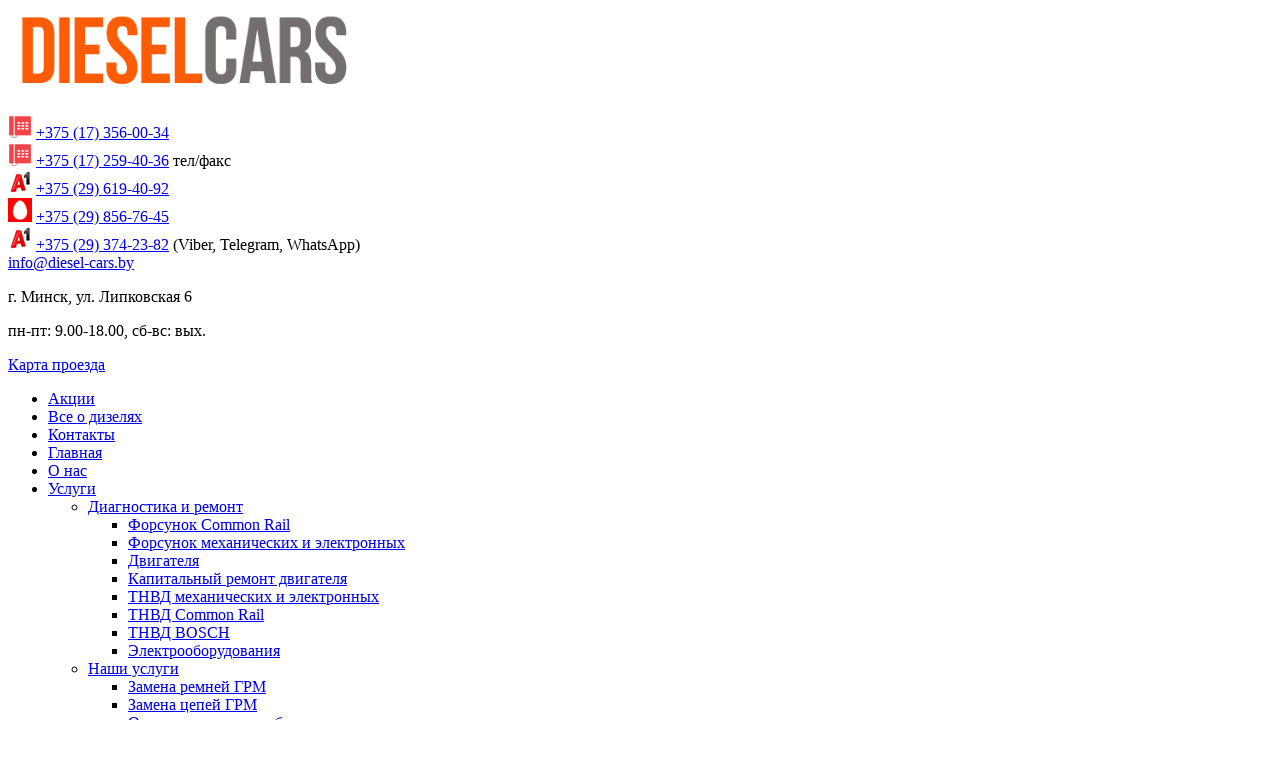

--- FILE ---
content_type: text/html; charset=utf-8
request_url: https://diesel-cars.by/marki-avto/remont-opel/remont-dizelnogo-opel-zafira
body_size: 7531
content:
<!DOCTYPE html>
<html lang="ru-ru" dir="ltr">
<head>
<meta name="viewport" content="width=device-width, initial-scale=1.0" />
<meta name="yandex-verification" content="2e4bfe7a4278cff8" />
<meta name="google-site-verification" content="yrmH6ioUOS64a8ki7oxzyUNCYXj_mmNRiFLnxSalZ7E" />
<meta charset="utf-8" />
<base href="https://diesel-cars.by/marki-avto/remont-opel/remont-dizelnogo-opel-zafira" />
<meta name="author" content="Super User" />
<meta name="description" content="Диагностика и комплексный ремонт дизельных автомобилей Opel Zafira ✔ Мы знаем самые слабые узлы авто Zafira ✔ Гарантия ✔ Приятные цены ✔ Минск ул. Липковская 6 ✩✩✩✩✩" />
<meta name="generator" content="Joomla! - Open Source Content Management" />
<title>Ремонт дизельного Опель Зафира Zafira в Минске | СТО Diesel Cars</title>
<link href="/templates/diesel/favicon.ico" rel="shortcut icon" type="image/vnd.microsoft.icon" />
<link href="/components/com_jcomments/tpl/clear/style.css?v=1" rel="stylesheet" />
<link rel="stylesheet" type="text/css" href="/media/plg_jchoptimize/cache/css/c2ba80cbe92e1948304158b94756122a_0.css" />
<!--[if lt IE 9]><script src="/media/jui/js/html5.js?5f2e2bcaeee87a18ad0e3a9f34b57a15"></script><![endif]-->
<script type="application/javascript" src="/media/plg_jchoptimize/cache/js/1df8872a2c575097777e6eccd4240e9d_0.js"></script>
<script>jQuery(window).on('load',function(){new JCaption('img.caption');});</script>
<link href="//fonts.googleapis.com/css?family=PT+Sans+Narrow:700" rel="stylesheet">
<!--[if IE]>
	<link rel="stylesheet" type="text/css" href="/styles/ie.css" />
	<![endif]-->
<script>(function(i,s,o,g,r,a,m){i['GoogleAnalyticsObject']=r;i[r]=i[r]||function(){(i[r].q=i[r].q||[]).push(arguments)},i[r].l=1*new Date();a=s.createElement(o),m=s.getElementsByTagName(o)[0];a.async=1;a.src=g;m.parentNode.insertBefore(a,m)})(window,document,'script','//www.google-analytics.com/analytics.js','ga');ga('create','UA-112326785-1','diesel-cars.by');ga('require','displayfeatures');ga('send','pageview');</script>
</head>
<body id="page1" class="site com_content view-article no-layout no-task itemid-164">
<!-- <div class="talon"><p class="talon-title">Акция</p><p>Распечатай талон<br />и получи <span style="color: #FFF;">бесплатную компьютерную диагностику!</span></p><p><a href="/images/diesel-cars.jpg" class="talon-btn" onclick="ga('send', 'event', 'raspechatat_talon_btn', 'raspechatat_talon_click'); yaCounter21338014.reachGoal('raspechatat_talon'); return true;">Распечатать талон</a></p></div> -->
<div class="inner-page tail-top">
<div class="tail-bottom">
<div class="main">
<div id="header">
<div class="logo"><a href="/"><img alt="Логотип СТО Дизель Карс" src="/images/logo.png" width="350"/></a></div>
<div class="indent">
<div class="head_phone">
<div class="custom"  >
<div class="moduletable">
<div class="custom"  >
<p><img src="/images/logo_tel24.png" alt="городской номер телефона СТО Дизель Карс" />&nbsp;<a href="tel:+375173560034">+375 (17) 356-00-34</a><br /><img src="/images/logo_tel24.png" alt="городской номер телефона СТО Дизель Карс" />&nbsp;<a href="tel:+375172594036">+375 (17) 259-40-36</a>&nbsp;тел/факс<br /><img src="/images/tel20.png" alt="tel20" /> <a href="tel:+375296194092">+375 (29) 619-40-92</a><br /><img src="/images/logo_mts24.jpg" alt="МТС Дизель Карс" /> <a href="tel:+375298567645">+375 (29) 856-76-45</a><br /><img src="/images/tel20.png" alt="tel20" /> <a href="tel:+375255157905">+375 (29)&nbsp;374-23-82</a>&nbsp;(Viber, Telegram, WhatsApp) <br /><a href="mailto:info@diesel-cars.by">info@diesel-cars.by</a></p></div>
</div>
</div>
</div>
<div class="head_info">
<div class="custom"  >
<p>г. Минск, ул. Липковская 6</p>
<p>пн-пт: 9.00-18.00, сб-вс: вых.</p>
<p><a href="/contacts#map">Карта проезда</a></p></div>
</div>
<div class="head_search"></div>
</div>
<div class="clear"></div>
<div class="container">
<div class="menu">
<div class="bg11"><nav>
<ul class="nav menu ul sf-menu mod-list">
<li class="item-159"><a href="/akcii" >Акции</a></li><li class="item-105"><a href="/o-dizelyax-ot-a-do-ya" >Все о дизелях</a></li><li class="item-107"><a href="/contacts" >Контакты</a></li><li class="item-101 default"><a href="/" >Главная</a></li><li class="item-102"><a href="/o-nas" >О нас</a></li><li class="item-103 deeper parent"><a href="/uslugi" >Услуги</a><ul class="nav-child unstyled small"><li class="item-108 deeper parent"><a href="/uslugi/diagnostika-i-remont" >Диагностика и ремонт</a><ul class="nav-child unstyled small"><li class="item-109"><a href="/uslugi/diagnostika-i-remont/forsunok-common-reil" >Форсунок Common Rail</a></li><li class="item-133"><a href="/uslugi/diagnostika-i-remont/forsunok-mexanicheskix-i-yelektronnyx" >Форсунок механических и электронных</a></li><li class="item-134"><a href="/uslugi/diagnostika-i-remont/dvigatelya" >Двигателя</a></li><li class="item-135"><a href="/uslugi/diagnostika-i-remont/kapitalnyj-remont-dizelnogo-dvigatelya" >Капитальный ремонт двигателя</a></li><li class="item-136"><a href="/uslugi/diagnostika-i-remont/tnvd" >ТНВД механических и электронных</a></li><li class="item-137"><a href="/uslugi/diagnostika-i-remont/tnvd-common-reil" >ТНВД Common Rail</a></li><li class="item-138"><a href="/uslugi/diagnostika-i-remont/remont-nasosa-tnvd-bosch" >ТНВД BOSCH </a></li><li class="item-139"><a href="/uslugi/diagnostika-i-remont/avtoyelektrik" >Электрооборудования</a></li></ul></li><li class="item-140 deeper parent"><a href="/uslugi/nashi-uslugi" >Наши услуги</a><ul class="nav-child unstyled small"><li class="item-145"><a href="/uslugi/nashi-uslugi/zamena-remnej-grm" >Замена ремней ГРМ</a></li><li class="item-234"><a href="/uslugi/nashi-uslugi/zamena-tsepej-grm" >Замена цепей ГРМ</a></li><li class="item-146"><a href="/uslugi/nashi-uslugi/ochistka-toplivnogo-baka" >Очистка топливного бака</a></li><li class="item-147"><a href="/uslugi/nashi-uslugi/remont-mikroavtobusov" >Ремонт микроавтобусов</a></li><li class="item-141"><a href="/uslugi/nashi-uslugi/kompyuternaya-diagnostika" >Компьютерная диагностика</a></li><li class="item-142"><a href="/uslugi/nashi-uslugi/yekspress-zamena-masla" >Экспресс-замена масла</a></li><li class="item-143"><a href="/uslugi/nashi-uslugi/zamer-kompressii-dizelnogo-dvigatelya-v-minske" >Замер компрессии</a></li><li class="item-144"><a href="/uslugi/nashi-uslugi/svarochnye-raboty" >Сварочные работы</a></li></ul></li></ul></li><li class="item-104 active deeper parent"><a href="/marki-avto" >Марки авто</a><ul class="nav-child unstyled small"><li class="item-114"><a href="/marki-avto/remont-sitroen" >Ремонт Ситроен</a></li><li class="item-115"><a href="/marki-avto/remont-fiat" >Ремонт Фиат</a></li><li class="item-117"><a href="/marki-avto/remont-dizelej-hyundai" >Ремонт Hyundai</a></li><li class="item-116"><a href="/marki-avto/remont-honda" >Ремонт Honda</a></li><li class="item-118"><a href="/marki-avto/remont-ford" >Ремонт ФОРД</a></li><li class="item-119"><a href="/marki-avto/remont-suzuki" >Ремонт Сузуки</a></li><li class="item-120"><a href="/marki-avto/remont-pezho" >Ремонт Пежо</a></li><li class="item-121"><a href="/marki-avto/remont-kia" >Ремонт КИА</a></li><li class="item-122"><a href="/marki-avto/remont-micubisi" >Ремонт Мицубиси</a></li><li class="item-123"><a href="/marki-avto/nissan" >Ремонт Nissan</a></li><li class="item-124"><a href="/marki-avto/subaru" >Ремонт Subaru</a></li><li class="item-125"><a href="/marki-avto/remont-volvo" >Ремонт Вольво</a></li><li class="item-126"><a href="/marki-avto/remont-mazda" >Ремонт Mazda</a></li><li class="item-127"><a href="/marki-avto/remont-mersedes" >Ремонт Мерседес</a></li><li class="item-128"><a href="/marki-avto/remont-volkswagen" >Ремонт Фольксваген</a></li><li class="item-129 active deeper parent"><a href="/marki-avto/remont-opel" >Ремонт Опель</a><ul class="nav-child unstyled small"><li class="item-164 current active"><a href="/marki-avto/remont-opel/remont-dizelnogo-opel-zafira" >Ремонт дизельного Opel Zafira</a></li><li class="item-165"><a href="/marki-avto/remont-opel/remont-dizelej-opel-astra-g" >Ремонт дизелей OPEL Astra G</a></li></ul></li><li class="item-130"><a href="/marki-avto/remont-audi" >Ремонт Ауди</a></li><li class="item-131"><a href="/marki-avto/remont-bmv" >Ремонт БМВ</a></li><li class="item-132"><a href="/marki-avto/remont-renault" >Ремонт Рено</a></li></ul></li></ul>
</nav></div>
</div>
<div class="moduletable breadcrumbs">
<div aria-label="breadcrumbs" role="navigation">
<ul itemscope itemtype="https://schema.org/BreadcrumbList" class="breadcrumb breadcrumbs">
<li class="active">
<span class="divider icon-location"></span>
</li>
<li itemprop="itemListElement" itemscope itemtype="https://schema.org/ListItem">
<a itemprop="item" href="/" class="pathway"><span itemprop="name">Главная</span></a>
<span class="divider">
							/						</span>
<meta itemprop="position" content="1">
</li>
<li itemprop="itemListElement" itemscope itemtype="https://schema.org/ListItem">
<a itemprop="item" href="/marki-avto" class="pathway"><span itemprop="name">Марки авто</span></a>
<span class="divider">
							/						</span>
<meta itemprop="position" content="2">
</li>
<li itemprop="itemListElement" itemscope itemtype="https://schema.org/ListItem">
<a itemprop="item" href="/marki-avto/remont-opel" class="pathway"><span itemprop="name">Ремонт Опель</span></a>
<span class="divider">
							/						</span>
<meta itemprop="position" content="3">
</li>
<li itemprop="itemListElement" itemscope itemtype="https://schema.org/ListItem" class="active">
<span itemprop="name">
						Ремонт дизельного Opel Zafira					</span>
<meta itemprop="position" content="4">
</li>
</ul>
</div>
</div>
</div>
</div>
<div id="content">
<div class="indent-main">
<div class="container">
<div class="container-pages-1 main_component">
<div id="system-message-container">
</div>
<div class="item-page" itemscope itemtype="https://schema.org/Article">
<meta itemprop="inLanguage" content="ru-RU" />
<div itemprop="articleBody"><h1 style="text-align: center;">Ремонт дизельного Opel Zafira&nbsp;</h1>
<p style="text-align: justify;"><img style="width: 246px; height: 130px; margin: 0px 15px 5px 0px; float: left;" src="/images/marki-avto/zafira.jpg" alt="ремонт Опель Зафира в Минске" width="246" height="130" data-mce-width="246" data-mce-height="130" />Такая модель автомобиля, как Опель Зафира, пользуется спросом среди людей, которые воспитывают одного или нескольких детей, а также среди граждан пожилого возраста.</p>
<p style="text-align: justify;">Это не случайно, ведь данный минивэн отличается хорошей управляемостью, надежностью, долговечностью и доступностью, в плане цены.К тому же на ремонт Опель Зафира (дизель) потребуется потратить совсем немного денег.</p>
<h2 style="text-align: center;">Cлабые узлы авто, которым чаще всего требуется ремонт</h2>
<p style="text-align: justify;">Согласно отзывам владельцев этой модели, коробка «автомат» довольно надежна, однако в нее необходимо регулярно добавлять трансмиссионное масло. В механической коробке передач чаще всего выходят из строя роликовые подшипники. Кроме того, часто наблюдается быстрый износ шейки вторичного вала. О неисправности коробки передач свидетельствуют регулярные рывки во время старта, гул и вибрации в месте ее расположения.</p>
<p style="text-align: justify;"><strong>Помимо этого для Opel Zafira характерны такие неисправности, как:</strong></p>
<ul>
<li style="text-align: justify;"><em>быстрый износ топливных форсунок дизельных силовых агрегатов (чаще всего об этом свидетельствует потеря мощности двигателя);</em></li>
<li style="text-align: justify;"><em>примерно после каждых 40 тысяч километров езды нуждаются в замене стойки стабилизаторов;</em></li>
<li style="text-align: justify;"><em>примерно после 70 тысяч километров езды у данной модели выходит из строя модуль зажигания (об этом свидетельствуют провалы тяги во время набора скорости и плавающие обороты холостого хода);</em></li>
<li style="text-align: justify;"><em>согласно регламенту использования автомобиля, ремонт газораспределительного механизма (ГРМ) необходимо менять после 130 километров езды;</em></li>
<li style="text-align: justify;"><em>слабым местом считаются ступичные подшипники транспортного средства;</em></li>
<li style="text-align: justify;"><em>также быстро выходит из строя сажевый фильтр машины.</em></li>
</ul>
<p style="text-align: justify;">Кроме того, к недостаткам Zafira можно отнести плохое закрывание крышки багажника, быстрое ржавение кондиционерных трубок, маленький дорожный просвет, боковые зеркала небольших размеров. Да и лакокрасочное покрытие не могут похвастаться высоким качеством.</p>
<p style="text-align: justify;"><em><strong>Диагностику, техобслуживание и ремонт следует проводить только в квалифицированном сервисе!</strong></em></p>
<p style="text-align: justify;">Автомобильный сервис <a href="/">«Diesel Cars»</a> оказывает профессиональную и высококвалифицированную помощь в ремонте автомобилей. Для ремонта Опель Зафира (дизель) мастера используют только оригинальные и качественные запчасти, комплектующие, технические жидкости. На все выполняемые работы дается гарантия.</p> </div>
</div>
<div class="clearfix"></div>
</div>
<div class="service-menu-1">
<div class="sticky-block">
<div class="inner"><nav>
<ul class="nav menu service mod-list">
<li class="item-108 deeper parent"><a href="/uslugi/diagnostika-i-remont" >Диагностика и ремонт</a><ul class="nav-child unstyled small"><li class="item-109"><a href="/uslugi/diagnostika-i-remont/forsunok-common-reil" >Форсунок Common Rail</a></li><li class="item-133"><a href="/uslugi/diagnostika-i-remont/forsunok-mexanicheskix-i-yelektronnyx" >Форсунок механических и электронных</a></li><li class="item-134"><a href="/uslugi/diagnostika-i-remont/dvigatelya" >Двигателя</a></li><li class="item-135"><a href="/uslugi/diagnostika-i-remont/kapitalnyj-remont-dizelnogo-dvigatelya" >Капитальный ремонт двигателя</a></li><li class="item-136"><a href="/uslugi/diagnostika-i-remont/tnvd" >ТНВД механических и электронных</a></li><li class="item-137"><a href="/uslugi/diagnostika-i-remont/tnvd-common-reil" >ТНВД Common Rail</a></li><li class="item-138"><a href="/uslugi/diagnostika-i-remont/remont-nasosa-tnvd-bosch" >ТНВД BOSCH </a></li><li class="item-139"><a href="/uslugi/diagnostika-i-remont/avtoyelektrik" >Электрооборудования</a></li></ul></li><li class="item-140 deeper parent"><a href="/uslugi/nashi-uslugi" >Наши услуги</a><ul class="nav-child unstyled small"><li class="item-145"><a href="/uslugi/nashi-uslugi/zamena-remnej-grm" >Замена ремней ГРМ</a></li><li class="item-234"><a href="/uslugi/nashi-uslugi/zamena-tsepej-grm" >Замена цепей ГРМ</a></li><li class="item-146"><a href="/uslugi/nashi-uslugi/ochistka-toplivnogo-baka" >Очистка топливного бака</a></li><li class="item-147"><a href="/uslugi/nashi-uslugi/remont-mikroavtobusov" >Ремонт микроавтобусов</a></li><li class="item-141"><a href="/uslugi/nashi-uslugi/kompyuternaya-diagnostika" >Компьютерная диагностика</a></li><li class="item-142"><a href="/uslugi/nashi-uslugi/yekspress-zamena-masla" >Экспресс-замена масла</a></li><li class="item-143"><a href="/uslugi/nashi-uslugi/zamer-kompressii-dizelnogo-dvigatelya-v-minske" >Замер компрессии</a></li><li class="item-144"><a href="/uslugi/nashi-uslugi/svarochnye-raboty" >Сварочные работы</a></li></ul></li></ul>
</nav></div>
</div>
</div>
<div class="clear"></div>
</div>
</div>
<div class="footer-contact">
<div class="column-contact">
<div class="heading h3">Контакты</div>
<div class="custom"  >
<p><strong>Телефоны:</strong><br />	<div class="moduletable">
<div class="custom"  >
<p><img src="/images/logo_tel24.png" alt="городской номер телефона СТО Дизель Карс" />&nbsp;<a href="tel:+375173560034">+375 (17) 356-00-34</a><br /><img src="/images/logo_tel24.png" alt="городской номер телефона СТО Дизель Карс" />&nbsp;<a href="tel:+375172594036">+375 (17) 259-40-36</a>&nbsp;тел/факс<br /><img src="/images/tel20.png" alt="tel20" /> <a href="tel:+375296194092">+375 (29) 619-40-92</a><br /><img src="/images/logo_mts24.jpg" alt="МТС Дизель Карс" /> <a href="tel:+375298567645">+375 (29) 856-76-45</a><br /><img src="/images/tel20.png" alt="tel20" /> <a href="tel:+375255157905">+375 (29)&nbsp;374-23-82</a>&nbsp;(Viber, Telegram, WhatsApp) <br /><span id="cloak26ac12d8842a0d7229aa33b445af8da0">Этот адрес электронной почты защищён от спам-ботов. У вас должен быть включен JavaScript для просмотра.</span><script type='text/javascript'>document.getElementById('cloak26ac12d8842a0d7229aa33b445af8da0').innerHTML='';var prefix='&#109;a'+'i&#108;'+'&#116;o';var path='hr'+'ef'+'=';var addy26ac12d8842a0d7229aa33b445af8da0='&#105;nf&#111;'+'&#64;';addy26ac12d8842a0d7229aa33b445af8da0=addy26ac12d8842a0d7229aa33b445af8da0+'d&#105;&#101;s&#101;l-c&#97;rs'+'&#46;'+'by';var addy_text26ac12d8842a0d7229aa33b445af8da0='&#105;nf&#111;'+'&#64;'+'d&#105;&#101;s&#101;l-c&#97;rs'+'&#46;'+'by';document.getElementById('cloak26ac12d8842a0d7229aa33b445af8da0').innerHTML+='<a '+path+'\''+prefix+':'+addy26ac12d8842a0d7229aa33b445af8da0+'\'>'+addy_text26ac12d8842a0d7229aa33b445af8da0+'<\/a>';</script></p></div>
</div>
</p>
<p><strong>Адрес:</strong><br />г. Минск, ул. Липковская 6</p>
<p><span id="cloak2c94d4956093edcea732db8f83c78e25">Этот адрес электронной почты защищён от спам-ботов. У вас должен быть включен JavaScript для просмотра.</span><script type='text/javascript'>document.getElementById('cloak2c94d4956093edcea732db8f83c78e25').innerHTML='';var prefix='&#109;a'+'i&#108;'+'&#116;o';var path='hr'+'ef'+'=';var addy2c94d4956093edcea732db8f83c78e25='&#105;nf&#111;'+'&#64;';addy2c94d4956093edcea732db8f83c78e25=addy2c94d4956093edcea732db8f83c78e25+'d&#105;&#101;s&#101;l-c&#97;rs'+'&#46;'+'by';var addy_text2c94d4956093edcea732db8f83c78e25='&#105;nf&#111;'+'&#64;'+'d&#105;&#101;s&#101;l-c&#97;rs'+'&#46;'+'by';document.getElementById('cloak2c94d4956093edcea732db8f83c78e25').innerHTML+='<a '+path+'\''+prefix+':'+addy2c94d4956093edcea732db8f83c78e25+'\'>'+addy_text2c94d4956093edcea732db8f83c78e25+'<\/a>';</script></p>
<p><strong>Время работы:</strong><br />пн-пт: 9.00-18.00, сб-вс: вых.</p>
<p><a href="https://instagram.com/stepiankadieselcars?igshid=1ibb50kqhoh2x"><img src="/images/icons/inst24.jpg" alt="inst24" /></a>&nbsp;<a href="https://www.facebook.com/%D0%A1%D0%A2%D0%9E-Diesel-cars-241700273396723/"><img src="/images/icons/facebook24.jpg" alt="facebook24" width="24" height="24" /></a></p></div>
</div>
<div class="column-map">
<script charset="utf-8" type="text/javascript" src="https://api-maps.yandex.ru/services/constructor/1.0/js/?um=constructor%3AQ35Bex0Au-d8Q-ZEXMllLPExkrPfqs7T&amp;width=100%&amp;height=300&amp;lang=ru_RU&amp;scroll=false"></script>
</div>
</div>
</div>
<div class="clear"></div>
<div id="footer">
<div class="indent-footer" itemtype="http://schema.org/Organization" itemscope="">
<div style="float:left;">© 1997-2020 <span itemprop="name">ООО "ДИЗЕЛЬ КАРС"</span><br><a target="_blank" href="https://webmedia.by/poiskovoe-prodvizhenie-sajtov-seo.html">SEO-продвижение сайта</a> Webmedia</div>
<div style="float:right;">
<div style="display: none;" itemscope="" itemtype="http://schema.org/PostalAddress" itemprop="address"><span itemprop="addressLocality">Минск</span>, <span itemprop="streetAddress">ул. Липковская 4в</span> <span itemprop="telephone">+375 (17) 385-00-34</span></div>
<span itemprop="aggregateRating" itemscope="" itemtype="http://schema.org/AggregateRating">
<meta itemprop="ratingValue" content="5">
<meta itemprop="reviewCount" content="43">
<meta itemprop="bestRating" content="5">
<meta itemprop="worstRating" content="1">
        Рейтинг компании: <span itemprop="itemReviewed">5</span> на основании <a href="/otzyvy">43 отзывов</a></span>
<nav>
<ul class="nav menu footermenu mod-list">
<li class="item-160"><a href="/stati" >Статьи</a></li><li class="item-162"><a href="/sitemap" >Карта сайта</a></li><li class="item-158"><a href="/faq" >FAQ</a></li><li class="item-106"><a href="/sertifikaty" >Сертификаты</a></li></ul>
</nav>
</div>
</div>
</div>
</div>
</div>
</div>
<div class="mobile_call">
<a href="tel:+375296194092"><img src="/images/icon_call.png" alt="Позвонить"></a>
</div>
<script type="text/javascript">var _gaq=_gaq||[];_gaq.push(['_setAccount','UA-38218553-1']);_gaq.push(['_addOrganic','images.yandex.ru','q',true]);_gaq.push(['_addOrganic','blogsearch.google.ru','q',true]);_gaq.push(['_addOrganic','blogs.yandex.ru','text',true]);_gaq.push(['_addOrganic','go.mail.ru','q']);_gaq.push(['_addOrganic','nova.rambler.ru','query']);_gaq.push(['_addOrganic','nigma.ru','s']);_gaq.push(['_addOrganic','webalta.ru','q']);_gaq.push(['_addOrganic','aport.ru','r']);_gaq.push(['_addOrganic','poisk.ru','text']);_gaq.push(['_addOrganic','km.ru','sq']);_gaq.push(['_addOrganic','liveinternet.ru','ask']);_gaq.push(['_addOrganic','quintura.ru','request']);_gaq.push(['_addOrganic','search.qip.ru','query']);_gaq.push(['_addOrganic','gde.ru','keywords']);_gaq.push(['_addOrganic','gogo.ru','q']);_gaq.push(['_addOrganic','ru.yahoo.com','p']);_gaq.push(['_addOrganic','market.yandex.ru','text',true]);_gaq.push(['_addOrganic','price.ru','pnam']);_gaq.push(['_addOrganic','tyndex.ru','pnam']);_gaq.push(['_addOrganic','torg.mail.ru','q']);_gaq.push(['_addOrganic','tiu.ru','query']);_gaq.push(['_addOrganic','tech2u.ru','text']);_gaq.push(['_addOrganic','goods.marketgid.com','query']);_gaq.push(['_addOrganic','poisk.ngs.ru','q']);_gaq.push(['_addOrganic','akavita.by','z']);_gaq.push(['_addOrganic','tut.by','query']);_gaq.push(['_addOrganic','all.by','query']);_gaq.push(['_addOrganic','meta.ua','q']);_gaq.push(['_addOrganic','bigmir.net','q']);_gaq.push(['_addOrganic','i.ua','q']);_gaq.push(['_addOrganic','online.ua','q']);_gaq.push(['_addOrganic','a.ua','s']);_gaq.push(['_addOrganic','ukr.net','search_query']);_gaq.push(['_addOrganic','search.com.ua','q']);_gaq.push(['_addOrganic','search.ua','query']);_gaq.push(['_addOrganic','search.ukr.net','search_query']);_gaq.push(['_addOrganic','sm.aport.ru','r']);_gaq.push(['_setSampleRate','80']);_gaq.push(['_setCampTermKey','term']);_gaq.push(['_trackPageview']);setTimeout('if (window._gaq != undefined) _gaq.push([\'_trackEvent\', \'NoBounce\', \'Over 60 seconds\'])',60000);(function(){var ga=document.createElement('script');ga.type='text/javascript';ga.async=true;ga.src=('https:'==document.location.protocol?'https://ssl':'http://www')+'.google-analytics.com/ga.js';var s=document.getElementsByTagName('script')[0];s.parentNode.insertBefore(ga,s);})();</script>
<!-- Yandex.Metrika counter --> <script type="text/javascript" >(function(d,w,c){(w[c]=w[c]||[]).push(function(){try{w.yaCounter21338014=new Ya.Metrika({id:21338014,clickmap:true,trackLinks:true,accurateTrackBounce:true,webvisor:true});}catch(e){}});var n=d.getElementsByTagName("script")[0],s=d.createElement("script"),f=function(){n.parentNode.insertBefore(s,n);};s.type="text/javascript";s.async=true;s.src="https://mc.yandex.ru/metrika/watch.js";if(w.opera=="[object Opera]"){d.addEventListener("DOMContentLoaded",f,false);}else{f();}})(document,window,"yandex_metrika_callbacks");</script> <noscript><div><img src="https://mc.yandex.ru/watch/21338014" style="position:absolute; left:-9999px;" alt="СТО Дизель Карс в Минске" /></div></noscript> <!-- /Yandex.Metrika counter -->
</body>
</html>

--- FILE ---
content_type: text/plain
request_url: https://www.google-analytics.com/j/collect?v=1&_v=j102&a=1542387497&t=pageview&_s=1&dl=https%3A%2F%2Fdiesel-cars.by%2Fmarki-avto%2Fremont-opel%2Fremont-dizelnogo-opel-zafira&ul=en-us%40posix&dt=%D0%A0%D0%B5%D0%BC%D0%BE%D0%BD%D1%82%20%D0%B4%D0%B8%D0%B7%D0%B5%D0%BB%D1%8C%D0%BD%D0%BE%D0%B3%D0%BE%20%D0%9E%D0%BF%D0%B5%D0%BB%D1%8C%20%D0%97%D0%B0%D1%84%D0%B8%D1%80%D0%B0%20Zafira%20%D0%B2%20%D0%9C%D0%B8%D0%BD%D1%81%D0%BA%D0%B5%20%7C%20%D0%A1%D0%A2%D0%9E%20Diesel%20Cars&sr=1280x720&vp=1280x720&_u=IGBAgAABAAAAACAAI~&jid=1230698736&gjid=1188359269&cid=217523499.1762097813&tid=UA-112326785-1&_gid=1134710093.1762097813&_slc=1&z=1632026303
body_size: -450
content:
2,cG-GECL5DERSF